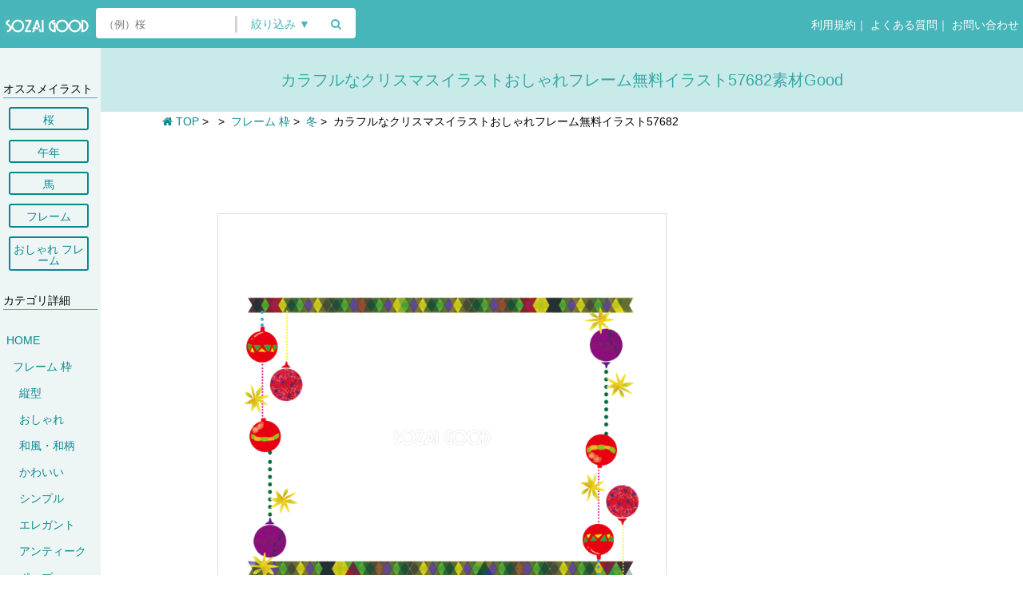

--- FILE ---
content_type: text/html; charset=UTF-8
request_url: https://sozai-good.com/illust/free-frame/winter-frame/57682
body_size: 8140
content:
<!DOCTYPE html><html lang="ja">
<head>
    <meta charset="utf-8">
    <title>カラフルなクリスマスイラストおしゃれフレーム無料イラスト57682 | 素材Good</title>
    <meta name="description" content="カラフルでかわいい星やボールのオーナメントがキラキラと飾り付けられているイメージのクリスマスの雰囲気のおしゃれなフレームです。「こちらの無料イラスト」NO.57682は、レッドとグリーンをモチーフで冬の季節12月に合った素材です。ai（イラストレーター）などのベクターデータでダウ">

    <!-- OGP for FB-->
    <meta property="og:type" content="article">
    <meta property="og:url" content="https://sozai-good.com/illust/free-frame/winter-frame/57682">
    <meta property="og:title" content="カラフルなクリスマスイラストおしゃれフレーム無料イラスト57682 | 素材Good">
    <meta property="og:description" content="カラフルでかわいい星やボールのオーナメントがキラキラと飾り付けられているイメージのクリスマスの雰囲気のおしゃれなフレームです。「こちらの無料イラスト」NO.57682は、レッドとグリーンをモチーフで冬の季節12月に合った素材です。ai（イラストレーター）などのベクターデータでダウ">
    <meta property="og:site_name" content="素材Good">
    <meta property="og:image" content="https://sozai-good.com/uploads/57682/57682_thumbnail.png">
    <meta property="fb:app_id" content="126352541361394">

    <!-- OGP for Twitter -->
    <meta name="twitter:card" content="summary_large_image">
    <meta name="twitter:site" content="@sozaigood">
    <meta name="twitter:creator" content="@sozaigood">
    <meta name="twitter:title" content="無料イラスト【素材Good】">
    <meta name="twitter:description" content="カラフルでかわいい星やボールのオーナメントがキラキラと飾り付けられているイメージのクリスマスの雰囲気のおしゃれなフレームです。「こちらの無料イラスト」NO.57682は、レッドとグリーンをモチーフで冬の季節12月に合った素材です。ai（イラストレーター）などのベクターデータでダウ">
    <meta property="twitter:image" content="https://sozai-good.com/uploads/57682/57682_thumbnail.png">


    <link rel="canonical" href="https://sozai-good.com/illust/free-frame/winter-frame/57682">

    <meta name="viewport" content="width=device-width, initial-scale=1.0">
    <meta http-equiv="X-UA-Compatible" content="IE=edge">

    

    <!-- スタイルシート -->
    <link rel="stylesheet" href="/css/style-20180914.css" type="text/css">
    <link rel="stylesheet" href="/css/style-pc-20180921.css" type="text/css" media="screen and (min-width: 960px)">
    <link rel="stylesheet" href="/css/style-tb-20180914.css" type="text/css" media="screen and (min-width: 640px) and (max-width: 959px)">
    <link rel="stylesheet" href="/css/style-sp-20180914.css" type="text/css" media="screen and (max-width: 639px)">

    <!-- Font Awesome -->
    <link rel="stylesheet" href="/css/font-awesome.min20181202.css">


    <!-- バリデーションCSS読み込み -->
    <link rel="stylesheet" href="/css/validationEngine.jquery20181202.css" type="text/css">
    <link rel="shortcut icon" href="/favicon.ico" type="image/vnd.microsoft.icon">

    <!-- JavaScript -->
    <!--[if lt IE 9]><script type="text/javascript" src="/js/html5shiv.min.js"></script><![endif]-->
    <!--[if lt IE 9]><script type="text/javascript" src="/js/respond.min.js"></script><![endif]-->

<script data-ad-client="ca-pub-4272368511861537" async src="https://pagead2.googlesyndication.com/pagead/js/adsbygoogle.js"></script>

<!-- Google tag (gtag.js) -->
<script async src="https://www.googletagmanager.com/gtag/js?id=G-966SLPDFF7"></script>
<script>window.dataLayer=window.dataLayer||[];function gtag(){dataLayer.push(arguments);}gtag('js',new Date());gtag('config','G-966SLPDFF7');</script>


</head>

    <body>

    <span class="sp"><script>(adsbygoogle=window.adsbygoogle||[]).push({google_ad_client:"ca-pub-4272368511861537",enable_page_level_ads:true});</script></span>
    <div id="container"> 
<!-- 共通ヘッダ -->
<div id="page_header">
    <a id="logo" href="/"><img src="/images/logo.png" alt="フリー素材 無料イラスト 素材Good" width="109" height="27"></a>

    <span id="pc_topbar">
        <span id="form_search_wrapper">
            <form id="form_search" action="/search" method="GET">
                <input type="search" id="search_words" name="search_words" placeholder="（例）桜" value="">
                <span id="search_vbar"></span>
                <span id="search_refine_button_wrapper"><button type="button" id="search_refine_button">絞り込み&nbsp;▼</button></span>
                <span id="search_submit_wrapper"><button id="search_submit"><i class="fa fa-search"></i></button></span>
                <div id="search_refine_list_wrapper">
                    <ul id="search_refine_list">
                        <li><input type="checkbox" id="search_refine0" class="search_refine" name="search_refine[]" value="0"><label for="search_refine0">すべて</label></li>

                        <li><input type="checkbox" id="search_refine2" class="search_refine" name="search_refine[]" value="2"><label for="search_refine2">背景</label></li>
                        <li><input type="checkbox" id="search_refine3" class="search_refine" name="search_refine[]" value="3"><label for="search_refine3">フレーム</label></li>
                        <li><input type="checkbox" id="search_refine4" class="search_refine" name="search_refine[]" value="4"><label for="search_refine4">名刺</label></li>

                        <li><input type="checkbox" id="search_refine7" class="search_refine" name="search_refine[]" value="7"><label for="search_refine7">メッセージカード</label></li>
                    </ul>
                </div><!-- #search_refine_wrapper -->
            </form>


        </span><!-- #form_search_wrapper -->
<style>
</style>
        <span class="pc">
            <!-- PCメニュー -->
            <div id="pc_menu_wrapper">
                <span class="logouted_menu">
                    <div id="pc_menu_login" class="pc_menu_item"><a href="/rule">&nbsp;利用規約</a>｜<a href="/qa">&nbsp;よくある質問</a>｜<a href="/contact">&nbsp;お問い合わせ</a></div>
                </span><!-- .logouted_menu -->
            </div><!-- #pc_menu_wrapper -->
        </span><!-- .pc -->
    </span><!-- #pc_topbar.pc -->

    <!-- TB、SPメニュー -->
    <div class="tb sp">
        <div id="hm_menu_search_opener"><i class="fa fa-search"></i></div>
        <div id="hm_menu_search_closer"><i class="fa fa-search"></i></div>
        <div id="hm_menu_opener"><i class="fa fa-bars"></i></div>

        <div id="hm_menu_background"></div>
        <div id="hm_menu_closer"><i class="fa fa-times"></i></div>
        <div id="hm_menu_wrapper" class="hm_menu_list">
            <div class="menu_items">
                <div class="hm_menu_item"><a href="/">HOME</a></div>
                <div class="hm_menu_item"><a href="/rule">利用規約</a></div>
                <div class="hm_menu_item"><a href="/qa">よくある質問</a></div>
                <div class="hm_menu_item"><a href="/contact">お問い合わせ</a></div>
 
            </div><!-- .hm_menuitems -->
        </div><!-- #hm_menu_wrapper.hm_menu_list -->
    </div><!-- .sp -->
</div><!-- #page_header -->

<script>function onLoadHeader($){$('#hm_menu_opener').on('click',function(){var ww=$(window).innerWidth();var wh=$(window).innerHeight();$('#hm_menu_opener').css({display:'none'});$('#hm_menu_background').css({width:ww,height:wh,display:'block'});$('#hm_menu_closer').css({display:'block'});$('#hm_menu_wrapper').css({display:'block'});});$('#hm_menu_closer').on('click',function(){var ww=$(window).innerWidth();var wh=$(window).innerHeight();$('#hm_menu_wrapper').css({display:'none'})
$('#hm_menu_background').css({display:'none'});$('#hm_menu_closer').css({display:'none'});$('#hm_menu_opener').css({display:'block'});});$('#hm_menu_search_opener').on('click',function(){var ww=$(window).innerWidth();var wh=$(window).innerHeight();$('#hm_menu_search_opener').css({display:'none'});$('#hm_menu_search_closer').css({display:'block'});$('#form_search_wrapper').css({display:'block'});});$('#hm_menu_search_closer').on('click',function(){var ww=$(window).innerWidth();var wh=$(window).innerHeight();$('#hm_menu_search_opener').css({display:'block'});$('#hm_menu_search_closer').css({display:'none'});$('#form_search_wrapper').css({display:'none'});});$('#search_refine_button').on('click',function(){$('#search_refine_list_wrapper').toggle();});$('#search_refine0').on('change',function(){if($('#search_refine0').prop('checked')==true){$('.search_refine').prop('checked',false);$('#search_refine0').prop('checked',true);}else{var checked=false;for(index=1;index<=7;index++){if($('#search_refine'+index).prop('checked')){checked=true;}}if(checked==false){$('#search_refine0').prop('checked',true);}}});$('.search_refine').on('click',function(){if($(this).prop('id')=='search_refine0')return;var checked=false;for(index=1;index<=7;index++){if($('#search_refine'+index).prop('checked')){checked=true;}}if(checked==false){$(this).prop('checked',true);}else{$('#search_refine0').prop('checked',false);}});$('#categoty_button').on('click',function(){location='/categories';});}</script>

<div id="page_wrapper">
    <div id="page_sidebar_background"></div>
    <div id="page_sidebar_wrapper">

<!-- <div id="page_sidebar_background"></div> -->
<div id="page_sidebar">

    <!-- 現在のカテゴリツリー表示 -->

    <div class="categories">
   </div>


   <br>
<h3 class="category_class">オススメイラスト</h3>

<a href="https://sozai-good.com/illust/nature/flower/sakura/" class="cp_btn">桜</a>
<a href="https://sozai-good.com/illust/animal/horse/umadoshi/" class="cp_btn">午年</a>
<a href="https://sozai-good.com/illust/animal/horse/" class="cp_btn">馬</a>
<a href="https://sozai-good.com/illust/free-frame/" class="cp_btn">フレーム</a>
<a href="https://sozai-good.com/illust/free-frame/free-fopperyframe/" class="cp_btn">おしゃれ フレーム</a>


<h3 class="category_class">カテゴリ詳細</h3>


    <div class="categories">
    
<h4 class="category_level0"><a href="/illust/">HOME</a></h4>
<h4 class="category_level1"><a href="/illust/free-frame/">フレーム 枠</a></h4>
<h4 class="category_level2 parent_level"><a href="/illust/free-frame/lengthwise-frame/">縦型</a></h4>
<h4 class="category_level2 parent_level"><a href="/illust/free-frame/free-fopperyframe/">おしゃれ</a></h4>
<h4 class="category_level2 parent_level"><a href="/illust/free-frame/free-japaneseframe/">和風・和柄</a></h4>
<h4 class="category_level2 parent_level"><a href="/illust/free-frame/free-cuteframe/">かわいい</a></h4>
<h4 class="category_level2 parent_level"><a href="/illust/free-frame/free-simpleframe/">シンプル</a></h4>
<h4 class="category_level2 parent_level"><a href="/illust/free-frame/free-elegantframe/">エレガント</a></h4>
<h4 class="category_level2 parent_level"><a href="/illust/free-frame/free-antiqueframe/">アンティーク</a></h4>
<h4 class="category_level2 parent_level"><a href="/illust/free-frame/free-popframe/">ポップ</a></h4>
<h4 class="category_level2 parent_level"><a href="/illust/free-frame/free-flowerframe/">花</a></h4>
<h4 class="category_level2 parent_level"><a href="/illust/free-frame/mimoza-f/">ミモザ</a></h4>
<h4 class="category_level2 parent_level"><a href="/illust/free-frame/free-sakuraframe/">桜</a></h4>
<h4 class="category_level2 parent_level"><a href="/illust/free-frame/tulip-f/">チューリップ</a></h4>
<h4 class="category_level2 parent_level"><a href="/illust/free-frame/sunflower-f/">ひまわり</a></h4>
<h4 class="category_level2 parent_level"><a href="/illust/free-frame/hydrangea-frame/">紫陽花</a></h4>
<h4 class="category_level2 parent_level"><a href="/illust/free-frame/cosmos-f/">コスモス(秋桜)</a></h4>
<h4 class="category_level2 parent_level"><a href="/illust/free-frame/haroin-frame/">ハロウィン</a></h4>
<h4 class="category_level2 parent_level"><a href="/illust/free-frame/xmas-frame/">クリスマス</a></h4>
<h4 class="category_level2 parent_level"><a href="/illust/free-frame/ribbon-frame/">リボン</a></h4>
<h4 class="category_level2 parent_level"><a href="/illust/free-frame/spring-frame/">春</a></h4>
<h4 class="category_level2 parent_level"><a href="/illust/free-frame/summer-frame/">夏</a></h4>
<h4 class="category_level2 parent_level"><a href="/illust/free-frame/autumn-frame/">秋</a></h4>
<h4 class="category_level2 current_slug parent_level"><a href="/illust/free-frame/winter-frame/">冬</a></h4>
<h4 class="category_level3 current_level"><a href="/illust/free-frame/winter-frame/kadomatsu-f/">門松フレーム</a></h4>
<h4 class="category_level3 current_level"><a href="/illust/free-frame/winter-frame/kagamimochi-f/">鏡餅フレーム</a></h4>
<h4 class="category_level3 last_slug current_level"><a href="/illust/free-frame/winter-frame/crystalofsnow-f/">雪の結晶フレーム</a></h4>
<h4 class="category_level2 parent_level"><a href="/illust/free-frame/dog-frame/">犬</a></h4>
<h4 class="category_level2 parent_level"><a href="/illust/free-frame/handwriting-f/">手書き</a></h4>
<h4 class="category_level2 parent_level"><a href="/illust/free-frame/boar-f/">亥年(イノシシ)</a></h4>
<h4 class="category_level2 parent_level"><a href="/illust/free-frame/circle-f/">丸 円</a></h4>
<h4 class="category_level2 parent_level"><a href="/illust/free-frame/blackwhite-f/">白黒モノクロ</a></h4>
<h4 class="category_level2 parent_level"><a href="/illust/free-frame/school-f/">保育・学校</a></h4>
<h4 class="category_level2 parent_level"><a href="/illust/free-frame/note-f/">音符 音楽</a></h4>
<h4 class="category_level2 parent_level"><a href="/illust/free-frame/newyear-f/">お正月</a></h4>
<h4 class="category_level2 parent_level"><a href="/illust/free-frame/red-f/">赤</a></h4>
<h4 class="category_level2 parent_level"><a href="/illust/free-frame/blue-f/">青</a></h4>
<h4 class="category_level2 parent_level"><a href="/illust/free-frame/house-f/">家</a></h4>
<h4 class="category_level2 parent_level"><a href="/illust/free-frame/wedding-f/">結婚式(ウエディング)</a></h4>
<h4 class="category_level2 parent_level"><a href="/illust/free-frame/rabbit-f/">うさぎ</a></h4>
<h4 class="category_level2 parent_level"><a href="/illust/free-frame/plumflower-f/">梅の花</a></h4>
<h4 class="category_level2 parent_level"><a href="/illust/free-frame/motion-f/">運動 スポーツ</a></h4>
<h4 class="category_level2 parent_level"><a href="/illust/free-frame/branch-f/">枝</a></h4>
<h4 class="category_level2 parent_level"><a href="/illust/free-frame/celebration-f/">お祝い</a></h4>
<h4 class="category_level2 parent_level"><a href="/illust/free-frame/candy-f/">お菓子</a></h4>
<h4 class="category_level2 parent_level"><a href="/illust/free-frame/orange-f/">オレンジ</a></h4>
<h4 class="category_level2 parent_level"><a href="/illust/free-frame/boy-f/">男の子</a></h4>
<h4 class="category_level2 parent_level"><a href="/illust/free-frame/corner-f/">角</a></h4>
<h4 class="category_level2 parent_level"><a href="/illust/free-frame/amount/">額縁</a></h4>
<h4 class="category_level2 parent_level"><a href="/illust/free-frame/2020mouse-f/">子年(ねずみ)</a></h4>
<h4 class="category_level2 parent_level"><a href="/illust/free-frame/botanical-f/">ボタニカル(植物)</a></h4>
<h4 class="category_level2 parent_level"><a href="/illust/free-frame/gold/">ゴールド(金)</a></h4>
<h4 class="category_level2 last_slug parent_level"><a href="/illust/free-frame/telop/">テロップ横長</a></h4>
    </div><!-- .categories -->


</div><!-- #page_sidebar --></br>
    </div><!-- #page_sidebar_wrapper -->



    <div id="page_content_wrapper_narrow">
        <header id="material_header"><h1 id="material_name">カラフルなクリスマスイラストおしゃれフレーム無料イラスト57682素材Good</h1></header>

        <div class="material_wrapper">
            <header id="content_header">
                        <!-- 繝代Φ縺上★ -->
        <div class="content_breadcrumbs_wrapper">
            <div class="content_breadcrumbs home"><a href="https://sozai-good.com/"><i class="fa fa-home"></i>&nbsp;TOP</a></div>
            &gt; &nbsp;<div class="content_breadcrumbs"><a href="/illust/"><h2></h2></a></div>
            &gt; &nbsp;<div class="content_breadcrumbs"><a href="/illust/free-frame/"><h2>フレーム 枠</h2></a></div>
            &gt; &nbsp;<div class="content_breadcrumbs"><a href="/illust/free-frame/winter-frame/"><h2>冬</h2></a></div>
            &gt; &nbsp;<div class="content_breadcrumbs current"><h2>カラフルなクリスマスイラストおしゃれフレーム無料イラスト57682</h2></div>
        </div><!-- .content_breadcrumbs_wrapper -->
            </header><!-- #content_header -->
        </div><!-- .material_wrapper -->

        <div id="content">

 
            <main id="content_main" class="material_content_main">
                <!-- 左カラム -->
                <div id="content_main_left">
                    <div id="content_main_left_content">
                        <!-- 広告2 -->
                        <div class="ad_block ad_block760 pc">

                            <div class="ad_padding">





<!-- DLページ（サムネイル上）new横長 -->
<ins class="adsbygoogle" style="display:inline-block;width:560px;height:90px" data-ad-client="ca-pub-4272368511861537" data-ad-slot="3730328308"></ins>
<script>(adsbygoogle=window.adsbygoogle||[]).push({});</script>


                            </div><!-- .ad_padding -->
                        </div><!-- .ad_block -->


                        <!-- 素材サンプル -->
                        <div id="material_sample_wrapper_large"><div id="material_sample_border"><div id="material_sample_cell_large"><img id="material_sample" class="landscape_large " src="/uploads/57682/57682_sample.png" oncontextmenu="return false;" onMouseDown="return false;" onSelectStart="return false;"></div></div></div>
       
                        <div id="material_sample_description">

                        <i class="fa fa-exclamation-circle fa-2x red"></i>&nbsp;<span style="color:#e74c3c; font-size:14px; ">上記の画像はサンプルです！</span><br><h2><span style="font-size:14px"> 無料イラスト素材を利用するには「無料ダウンロード」と表記されたボタンを押してダウンロードできます<br><br></span></h2>
   </div>

                        <!-- 広告3 -->
                        <div class="ad_block ad_block760 pc">

                            <div class="ad_padding">

<!-- DLページ（サムネイル下）new -->
<ins class="adsbygoogle" style="display:block" data-ad-client="ca-pub-4272368511861537" data-ad-slot="8533946894" data-ad-format="auto" data-full-width-responsive="true"></ins>
<script>(adsbygoogle=window.adsbygoogle||[]).push({});</script>
                            </div><!-- .ad_padding -->
                        </div><!-- .ad_block -->


                

                        <!-- 素材説明 -->
                    
                        <div class="ad_block ad_block760 tb sp">

                            <div class="ad_padding">

<!-- DLページ（サムネイル下）new -->
<ins class="adsbygoogle" style="display:block" data-ad-client="ca-pub-4272368511861537" data-ad-slot="8533946894" data-ad-format="auto" data-full-width-responsive="true"></ins>
<script>(adsbygoogle=window.adsbygoogle||[]).push({});</script>


                            </div><!-- .ad_padding -->
                        </div><!-- .ad_block -->

            

                        <!-- 素材ダウンロード -->
                        <div id="material_downloads">   
                       
                            <div class="material_downloads_tabs_frame" data-tabgroup-id="0">
                                <div class="material_download">
                                    <span class="material_download_name">JPG</span>
                                    <div class="material_download_button" data-href="/download?id=5708&amp;type=1&amp;subnumber=0&amp;extention=jpg"><i class="fa fa-download"></i>&nbsp;無料ダウンロード</div>
                                </div><!-- .material_download -->
                                <div class="material_download">
                                    <span class="material_download_name">PNG(透過多数あり)</span>
                                    <div class="material_download_button" data-href="/download?id=5708&amp;type=2&amp;subnumber=0&amp;extention=png"><i class="fa fa-download"></i>&nbsp;無料ダウンロード</div>
                                </div><!-- .material_download -->
                                <div class="material_download">
                                    <span class="material_download_name">AI(ベクター)</span>
                                    <div class="material_download_button" data-href="/download?id=5708&amp;type=4&amp;subnumber=0&amp;extention=ai"><i class="fa fa-download"></i>&nbsp;無料ダウンロード</div>
                                </div><!-- .material_download -->
                            </div><!-- .material_downloads_tabs_frame -->
<br>
              <div class="material_wrapper2">



     </div>        <br>        <br><br>
<a class="underline" href="https://sozai-good.com/article/126">
<i class="fa fa-exclamation-circle fa-1x red"></i>JPG・PNG・GIF・AI等の違いは？こちら</a><br><br><br><br>

<p>JPG(画像)部分からで無料ダウンロードしても、拡張子がPNGがダウンロードされる場合<a class="underline" href="https://sozai-good.com/article/7">詳細はこちら</a></span></p><br><br>
                         

    <div id="material_description">カラフルでかわいい星やボールのオーナメントがキラキラと飾り付けられているイメージのクリスマスの雰囲気のおしゃれなフレームです。「こちらの無料イラスト」NO.57682は、レッドとグリーンをモチーフで冬の季節12月に合った素材です。ai（イラストレーター）などのベクターデータでダウンロード可能で『商用利用OK』ポスター、チラシ、ゲーム、アニメ、パンフレット、ホームページ、ブログなど様々なジャンルに無料で利用できます。
</div><br><br>

                        </div><!-- #material_downloads -->




                        <!-- 広告4 -->
                        <div class="ad_wide">
            
                        </div><br>
                
                        <!-- 他のカテゴリリスト -->
                        <div class="material_wrapper">
                            <header class="content_header">本ページのフリーイラスト素材（無料素材）は以下のカテゴリにも含まれています。</header>
                            <header class="content_header">
                                <!-- 他のカテゴリ -->
                                <div class="content_breadcrumbs_wrapper">
                                    <div class="content_breadcrumbs home"><i class="fa fa-home"></i>&nbsp;TOP</div>
                                    &gt; &nbsp;<div class="content_breadcrumbs"><a href="/illust/"></a></div> 
                                    &gt; &nbsp;<div class="content_breadcrumbs"><a href="/illust/season/">季節</a></div> 
                                    &gt; &nbsp;<div class="content_breadcrumbs"><a href="/illust/season/winter/">冬</a></div> 
                                    &gt; &nbsp;<div class="content_breadcrumbs"><a href="/illust/season/winter/christmas/">クリスマス</a></div> 
                                </div><!-- .content_breadcrumbs_wrapper -->
                            </header><!-- .content_header -->
                            <header class="content_header">
                                <!-- 他のカテゴリ -->
                                <div class="content_breadcrumbs_wrapper">
                                    <div class="content_breadcrumbs home"><i class="fa fa-home"></i>&nbsp;TOP</div>
                                    &gt; &nbsp;<div class="content_breadcrumbs"><a href="/illust/"></a></div> 
                                    &gt; &nbsp;<div class="content_breadcrumbs"><a href="/illust/free-frame/">フレーム 枠</a></div> 
                                    &gt; &nbsp;<div class="content_breadcrumbs"><a href="/illust/free-frame/xmas-frame/">クリスマス</a></div> 
                                </div><!-- .content_breadcrumbs_wrapper -->
                            </header><!-- .content_header -->
                        </div><!-- .material_wrapper --><br> 





                    </div><!-- #content_main_left_content -->


   </div><!-- #content_main_left -->

                <!-- 右カラム -->
                <div id="content_main_right">

 
                                        
<div class="ad_block ad_block1000 pc">
                    
<!-- DLページ（右メニュー上）new -->
<ins class="adsbygoogle" style="display:block" data-ad-client="ca-pub-4272368511861537" data-ad-slot="5141496792" data-ad-format="auto" data-full-width-responsive="true"></ins>
<script>(adsbygoogle=window.adsbygoogle||[]).push({});</script>
  </div>
  
  
                   <div class="ad_block">
                    <a href="https://sozai-good.com/illust/free-frame/" class="glow"><img src="/images/info/fr34r524r3434.png" alt="フレーム イラスト無料フリー"></a>
                  
                    </div>
                    
                    
                                        <!-- 広告5 -->
                                        
                    <div class="ad_block pc">
                        <div class="ad_full">
                        
 <!-- DLページ（右メニュー下）new -->
<ins class="adsbygoogle" style="display:block" data-ad-client="ca-pub-4272368511861537" data-ad-slot="1508593296" data-ad-format="auto" data-full-width-responsive="true"></ins>
<script>(adsbygoogle=window.adsbygoogle||[]).push({});</script>
                        
                        </div><!-- .ad_full -->
                    </div><!-- .ad_block -->

                    <div id="material_informations">

                      <!--  <div id="material_download_count"><div class="col1"><i class="fa fa-download sitegreen"></i>&nbsp;</div><div class="col2">151</div></div> -->
                            
                                                <div id="material_image_types"><div class="col1">データ形式：</div><div class="col2">JPG, PNG, AI</div></div>
                       
                        
                    </div><!-- #material_informations -->

                    <!-- 広告6 -->
                    <div class="ad_block pc">

                        <div class="ad_full">


<!-- DLページ（右メニュー下の下）new -->
<ins class="adsbygoogle" style="display:block" data-ad-client="ca-pub-4272368511861537" data-ad-slot="1317021605" data-ad-format="auto" data-full-width-responsive="true"></ins>
<script>(adsbygoogle=window.adsbygoogle||[]).push({});</script>

                        </div><!-- .ad_full -->
                    </div><!-- .ad_block -->

                    <!-- 広告7 -->
                    <!-- <div class="ad_narrow">広告7</div> -->
                </div><!-- #content_main_right -->
            </main><!-- #content_main -->
        </div><!-- #content -->
    </div><!-- #page_content_wrapper -->
</div><!-- #page_wrapper -->

<div class="pc">
    <div id="footer_thumbnail_ads">
<ins class="adsbygoogle" style="display:block" data-ad-format="autorelaxed" data-ad-client="ca-pub-4272368511861537" data-ad-slot="4023204924"></ins>
<script>(adsbygoogle=window.adsbygoogle||[]).push({});</script>
    </div>
</div><!-- .pc -->

<!-- ビューア -->
<div id="viewer_background">
    <img id="viewer_img">
    <div class="viewer_description pc"><div class="viewer_description_normal">画像を右クリック→『画像を保存』等の表記からダウンロード　または画像を『ドラッグ』してダウンロードしてください<br><br><br><br><br><br><br><br><br><br></div></div>
    
    <div class="viewer_description sp tb"><div class="viewer_description_normal">画像の上で長押ししてダウンロードしてください<br><br><br><br><br><br><br><br><br><br></div></div>
    
    <div id="viewer_waiticon"><i class="fa fa-refresh fa-spin fa-fw"></i></div>
    <div id="viewer_closer"><i class="fa fa-fw fa-times"></i></div>
</div><!-- #viewer_background -->

<script>function onLoad($){$tabs=$('.material_downloads_tabs_tab');$tabframes=$('.material_downloads_tabs_frame');function tabClick(id){$tabs.each(function(index,element){$element=$(element);if($element.data('tabgroup-id')==id){$element.addClass('current');}else{$element.removeClass('current');}});$tabframes.each(function(index,element){$element=$(element);if($element.data('tabgroup-id')==id){$element.addClass('current');}else{$element.removeClass('current');}});}$tabs.on('click',function(){tabClick($(this).data('tabgroup-id'));});tabClick(0);var $page_sidebar=$('#page_sidebar');var $page_sidebar_background=$('#page_sidebar_background');var $page_sidebar_pulltab=$('#page_sidebar_pulltab');var $page_sidebar_wrapper=$('#page_sidebar_wrapper');$page_sidebar_pulltab.on('click',function(){if($page_sidebar_pulltab.offset().left==0){$page_sidebar.css('height',$('html').height()-100);$page_sidebar_background.show().animate({opacity:0.5},{queue:false});$page_sidebar_pulltab.animate({left:126},{queue:false});$page_sidebar_wrapper.animate({left:0},{queue:false});$('html, body').animate({scrollTop:0},{queue:false});}else{$page_sidebar_pulltab.animate({left:0},{queue:false});$page_sidebar_wrapper.animate({left:-126},{queue:false});$page_sidebar_background.animate({opacity:0.0},{queue:false,complete:function(){$page_sidebar_background.hide();}});}});$('.material_download_button').on('click',function(){href=$(this).data('href');viewImage(href);href='';});$('#viewer_background').on('click',function(){$('#viewer_background').hide();});$(window).on('resize',resizeViewer);$('#viewer_img').on('load',function(){resizeViewer();$('#viewer_img').show('fade',300);$('.viewer_description').show('fade',300);$('.viewer_description_inverted').show('fade',300);$('#viewer_waiticon').hide();});}function viewImage(href){if(href.endsWith('png')||href.endsWith('jpg')||href.endsWith('jpeg')||href.endsWith('bmp')||href.endsWith('gif')||href.endsWith('svg')){var ext='';if(href.endsWith('png'))ext='png';if(href.endsWith('jpg'))ext='jpg';if(href.endsWith('jpeg'))ext='jpeg';if(href.endsWith('bmp'))ext='bmp';if(href.endsWith('gif'))ext='gif';if(href.endsWith('svg'))ext='svg';$('#viewer_closer').css({left:'auto',right:'10px',top:'10px'});$('#viewer_waiticon').show();$('#viewer_img').hide();$('.viewer_description').hide();$('.viewer_description_inverted').hide();$('#viewer_img').attr('src',href);$('.viewer_a').attr('href','/uploads/57682/57682.'+ext);$('#viewer_background').show();}else{location=href;}}function resizeViewer(){$viewer_img=$('#viewer_img');$viewer_img.css({left:'-99999px',top:'-99999px',width:'auto',height:'auto'});var iw=$viewer_img.width();var ih=$viewer_img.height();var ww=$(window).width()-100;var wh=$(window).height()-100;var ratio=0.9;if(ww<iw||wh<ih){if(wh/ih<ww/iw){ratio=wh/ih*ratio;}else{ratio=ww/iw*ratio;}}$viewer_img.css({left:((ww-iw*ratio)/2+50)+'px',top:((wh-ih*ratio)/2+0)+'px',width:(iw*ratio)+'px',height:(ih*ratio)+'px'});var fontsize=10;if($(window).innerWidth>639)fontsize=16;if($(window).innerWidth>959)fontsize=18;$('.viewer_description').css({});$('#viewer_closer').css({right:'auto',left:((ww+iw*ratio)/2+50+10)+'px',top:((wh-ih*ratio)/2+0)+'px'});}</script>




  <!-- フッターメニュー -->
<div id="page_footer_menu_wrapper">
    <div id="page_footer_menu">
        <div class="page_footer_menu_item"><a href="/">HOME</a></div><span class="pc">&nbsp;|&nbsp;</span>
        <div class="page_footer_menu_item"><a href="/rule">利用規約</a></div><span class="pc">&nbsp;|&nbsp;</span>
        <div class="page_footer_menu_item"><a href="/qa">よくある質問</a></div><span class="pc">&nbsp;|&nbsp;</span>

        <div class="page_footer_menu_item"><a href="/articles">お知らせ</a></div><span class="pc">&nbsp;|&nbsp;</span>

        <div class="page_footer_menu_item"><a href="/contact">お問い合わせ</a></div><span class="pc">&nbsp;|&nbsp;</span>
        <div class="page_footer_menu_item"><a href="/privacy">プライバシーポリシー</a></div><span class="pc">&nbsp;|&nbsp;</span>
<div class="page_footer_menu_item"><a href="/management">　運営者概要</a></div><span class="pc">&nbsp;</span>



    </div><!-- #page_footer_menu -->
</div><!-- #page_footer_menu_wrapper.pc -->


<div id="page_footer_copyright">
copyright &copy;素材Good All rights reserved.
</div>

<!-- トップへ戻るボタン -->
<div id="page_footer_scrolltop">
    <i class="fa fa-angle-up"></i>
</div>

<!-- ポップアップエラー画面 -->
<div id="page_footer_popup2_background">
    <div id="page_footer_popup2_wrapper">
        <!-- ポップアップクローザ -->
        <div id="page_footer_popup2_closer">
            <i class="fa fa-fw fa-times"></i>
        </div>

        <!-- <div class="page_footer_popup_header">素材Goodへようこそ！</div>-->
        <div class="page_footer_popup2_description">このブラウザは未対応です。<br><br><a href="https://sozai-good.com/article/84" target="_blank">推奨環境＞</a> をご覧ください。</div>
    </div><!-- #page_footer_popup_2wrapper -->
</div><!-- #page_footer_popup2_background -->

<script>function onLoadFooter($){var $page_footer_popup_background=$('#page_footer_popup_background');var $page_footer_popup_wrapper=$('#page_footer_popup_wrapper');var $page_footer_popup2_background=$('#page_footer_popup2_background');var $page_footer_popup2_wrapper=$('#page_footer_popup2_wrapper');$('#page_footer_popup_closer').on('click',function(){$page_footer_popup_background.hide();});$('#page_footer_popup2_closer').on('click',function(){$page_footer_popup2_background.hide();});$(window).on('load resize',function(){if($page_footer_popup_background.css('display')=='block'){$page_footer_popup_wrapper.css({left:(($page_footer_popup_background.width()-$page_footer_popup_wrapper.width()-20)/2)+'px',top:(($page_footer_popup_background.height()-$page_footer_popup_wrapper.height()-20)/2)+'px'});$page_footer_popup2_wrapper.css({left:(($page_footer_popup2_background.width()-$page_footer_popup2_wrapper.width()-20)/2)+'px',top:(($page_footer_popup2_background.height()-$page_footer_popup2_wrapper.height()-20)/2)+'px'});}});$(window).on('load resize',function(){$('.ad_block').each(function(index,element){var adwidth=$(element).find('ins ins').width();if(adwidth>0)$(element).find('.ad_sponsor').width('calc(100% - 20px)').animate({opacity:'1.0'});});});$(window).on('scroll',function(){if($(window).scrollTop()>100){$('#page_footer_scrolltop').show().animate({opacity:0.5},{queue:false});}else{$('#page_footer_scrolltop').animate({opacity:0.0},{queue:false,complete:function(){$('#page_footer_scrolltop').hide();}});}});$('#page_footer_scrolltop').on('click',function(){$('html,body').animate({scrollTop:0},500,'swing');});}</script>
    </div><!-- #container -->


    <!-- JavaScript非同期読み込み -->
    <script type="text/javascript" src="/js/all-20171031.min.js" async></script>

    <!-- GoogleAdSense -->
    <script async src="//pagead2.googlesyndication.com/pagead/js/adsbygoogle.js"></script>
    
</body>
</html>


--- FILE ---
content_type: text/html; charset=utf-8
request_url: https://www.google.com/recaptcha/api2/aframe
body_size: 264
content:
<!DOCTYPE HTML><html><head><meta http-equiv="content-type" content="text/html; charset=UTF-8"></head><body><script nonce="c5iEid63yuxvrJh06LlvqQ">/** Anti-fraud and anti-abuse applications only. See google.com/recaptcha */ try{var clients={'sodar':'https://pagead2.googlesyndication.com/pagead/sodar?'};window.addEventListener("message",function(a){try{if(a.source===window.parent){var b=JSON.parse(a.data);var c=clients[b['id']];if(c){var d=document.createElement('img');d.src=c+b['params']+'&rc='+(localStorage.getItem("rc::a")?sessionStorage.getItem("rc::b"):"");window.document.body.appendChild(d);sessionStorage.setItem("rc::e",parseInt(sessionStorage.getItem("rc::e")||0)+1);localStorage.setItem("rc::h",'1769150586789');}}}catch(b){}});window.parent.postMessage("_grecaptcha_ready", "*");}catch(b){}</script></body></html>

--- FILE ---
content_type: text/css
request_url: https://sozai-good.com/css/style-sp-20180914.css
body_size: 7131
content:
.black{color:#000000}.red{color:#ff0000}.green{color:#00ff00}.yellow{color:#ffff00}.blue{color:#0000ff}.purple,.magenda{color:#ff00ff}.cyan{color:#00ffff}.white{color:#ffffff}.gray{color:#808080}.lightgray{color:#c0c0c0}.pink{color:#ff0050}.sitegreen{color:#46b6ba}@font-face{font-family:'WinYuMinchoM';font-weight:normal;src:local("YuMincho-Medium"),local("Yu Mincho Medium"),local("YuMincho-Regular"),local("Hiragino Mincho ProN")}@font-face{font-family:'YuMinchoM';font-weight:bold;src:local("YuMincho-Bold"),local("Yu Mincho")}@font-face{font-family:'WinYuGothicM';font-weight:normal;src:local("YuGothic-Medium"),local("Yu Gothic Medium"),local("YuGothic-Regular"),local("Hiragino Gothic ProN")}@font-face{font-family:'YuGothicM';font-weight:bold;src:local("YuGothic-Bold"),local("Yu Gothic")}.gothic{font-family:'WinYuGothicM', 'YuGothicM'}.mincho{font-family:'WinYuMinchoM', 'YuMinchoM'}.sp{display:block !important}span.sp{display:inline !important}.ad_block{margin:10px auto 10px;text-align:center}.ad_inline{display:inline-block}.ad_wrapper{margin:10px auto 10px}.ad_sponsor{display:inline-block;font-size:12px;color:#727272;opacity:0;text-align:left;padding:0 10px}.ad_inline .ad_sponsor{display:block}form .formError .formErrorContent{width:auto}#page_header{position:fixed;top:0;left:0;width:100%;height:40px;background-color:#46b6ba;z-index:10000}#page_header #logo{position:absolute;top:9px;left:17px}#page_header #logo img{width:auto;height:22px}#page_header #form_search_wrapper{display:none;position:fixed;left:0;top:40px;width:100%;background-color:#ebedee;text-align:center}#page_header #form_search{position:absolute;top:10px;background-color:white;border-radius:4px;font-size:14px}#page_header #form_search{padding:4px 0px 8px;left:10px;width:calc(100% - 20px)}#page_header #form_category{display:none}#page_header #search_words{margin:0;padding:0;border:none;background-color:transparent;width:calc(100% - 130px);font-family:WinYuGothicM,YuGothic,serif}#page_header #search_vbar{position:relative;display:inline-block;top:6px;width:3px;height:21px;background-color:lightgray;border-radius:2px}#page_header #search_refine_button,#page_header #search_submit,#page_header #categoty_button{position:relative;margin:0;padding:0;top:-1px;border:none;font-size:14px;font-family:WinYuGothicM, YuGothic, serif;color:#46b6ba;background-color:transparent}#page_header #search_refine_button{width:80px}#page_header #search_submit{width:30px}#page_header #category_button{width:100px}#page_header #search_refine_list_wrapper{position:absolute;display:none;right:0px;top:40px;padding:8px;border:1px solid lightgray;border-radius:2px;background-color:white;text-align:left;width:200px;z-index:10}#page_header #search_refine_list li{line-height:2}#page_header_simple{position:absolute;height:40px;background-color:#46b6ba}#page_header_simple #hm_menu_opener,#page_header_simple #hm_menu_closer{top:5px;font-size:30px}#hm_menu_opener,#hm_menu_closer,#hm_menu_search_opener,#hm_menu_search_closer{position:fixed;top:10px;font-size:20px;color:#fff;font-weight:bold;cursor:pointer;z-index:1001}#hm_menu_opener,#hm_menu_closer{position:fixed;right:10px}#hm_menu_closer,#hm_menu_search_closer{display:none;color:rgba(0,0,0,0.25)}#hm_menu_search_opener,#hm_menu_search_closer{right:40px}#hm_menu_background{display:none;position:fixed;z-index:1000;top:0;left:0;background-color:#e8eeed}#hm_menu_wrapper{display:none;position:fixed;z-index:1001;top:40px;left:0px;width:100%;color:#46b6ba;background-color:#e8eeed;border-bottom:1px solid #dee2e4;overflow:hidden;white-space:nowrap}.hm_menu_item{border-top:1px solid #dee2e4;text-align:center}.hm_menu_item a{padding:15px 20px;display:block}#page_content_header{padding:70px 30px 30px;font-size:20px;background-color:#c8ebe9;text-align:center}#page_content_breadcrumbs{padding:30px}#page_wrapper{padding-top:40px}#page_sidebar_background{position:fixed;left:0;top:0;width:100%;height:100%;background-color:rgba(0,0,0,0.5)}#page_sidebar_wrapper{position:absolute;left:-126px;width:126px;min-width:126px;max-width:126px;-webkit-flex-basis:126px;flex-basis:126px;background-color:#edf5f5;z-index:1000}#page_sidebar_background{position:fixed;display:none;top:0;left:0;width:100%;height:100%;background-color:#000000;opacity:0;z-index:10}#page_sidebar{padding-bottom:30px}#page_sidebar_pulltab{position:fixed;padding:4px;left:0;top:45px;border-radius:0 4px 4px 0;font-size:14px;color:white;background-color:#46b6ba;cursor:pointer;z-index:1000}#page_sidebar_pulltab .page_sidebar_pulltab_label{margin-top:4px;font-size:14px;line-height:1.0;text-align:center}#content_header,#content_footer{margin:10px}#content_footer2{text-align:center;margin-bottom:50px}.content_header{display:block;margin:30px 10px;font-size:14px}#content_header_left div{display:inline-block}.content_breadcrumbs_wrapper,.content_sortorder_wrapper,.content_filter_wrapper,.content_pager_wrapper{display:inline-block;font-size:14px}.content_pager_wrapper{right:0}.materials_thumbnails{margin-top:20px;margin-bottom:20px;width:100%}.materials_thumbnail{display:inline-block;margin-left:10px;margin-right:10px;text-align:center}.materials_thumbnail_img_wrapper{position:relative;display:table-cell;transition-duration:0.4s;border:1px solid #eeeeee;box-sizing:border-box;vertical-align:middle}.materials_thumbnail_img_wrapper .materials_thumbnail_favorite{display:none;position:absolute;bottom:0}.materials_thumbnail_img_wrapper:hover{transition-duration:0.4s;border:1px solid #46b6ba}.materials_thumbnail_img_wrapper:hover .materials_thumbnail_favorite{display:block;position:absolute;width:100%;bottom:0;font-size:14px;color:white;background-color:#46b6ba;opacity:0.95;line-height:3;text-align:center;cursor:pointer}.materials_thumbnail_img_wrapper:hover .materials_thumbnail_favorite:hover{background-color:#2c9ba0}.materials_thumbnail_img_wrapper:hover .materials_thumbnail_favorite.favorited{color:#46b6ba;background-color:white}.materials_thumbnail_img{margin:9px}.materials_thumbnail_img.border{border:1px solid #c3c3c3}.materials_thumbnail_name{display:block;margin-top:4px;margin-bottom:16px;font-size:14px;color:black;text-overflow:ellipsis;text-align:left;overflow:hidden;white-space:nowrap}.doLogin,.doLogout{cursor:pointer}#page_footer_popup_background,#page_footer_popup2_background{display:none;position:fixed;left:0;top:0;box-sizing:border-box;width:100%;height:100%;background-color:rgba(0,0,0,0.5);z-index:10000}#page_footer_popup_wrapper,#page_footer_popup2_wrapper{position:absolute;padding:10px;width:300px;font-family:WinYuGothicM, YuGothic, sans-serif;background-color:#e8eeed;z-index:10001}#page_footer_popup_wrapper:last-child,#page_footer_popup2_wrapper:last-child{margin-bottom:0}#page_footer_popup_closer,#page_footer_popup2_closer{display:inline-block;position:absolute;top:10px;right:10px;border:1px solid lightgray;border-radius:4px;color:lightgray;background-color:white;cursor:pointer}.page_footer_popup_header{margin-bottom:10px;font-size:23.05px;text-align:center}.page_footer_popup_description{margin-bottom:20px;font-size:14px;text-align:center}.page_footer_popup2_description{padding-top:30px;padding-bottom:30px;font-size:14px;text-align:center;background-color:white}.page_footer_form_wrapper{border:1px solid #c5c5c5;border-radius:8px}.page_footer_form_wrapper.mb{margin-bottom:10px}.page_footer_form_header{border-radius:8px 8px 0 0;padding:15px 0;font-size:14px;color:white;background-color:#585858;text-align:center}.page_footer_form_contents{border-radius:0 0 8px 8px;padding:15px 35px;font-size:14px;color:black;background-color:white}.page_footer_login_form_label_wrapper{margin-bottom:5px}.page_footer_login_form_content_wrapper{margin-bottom:15px}.page_footer_login_form_content{width:100%}#page_footer_login_form_error{display:none;margin-bottom:15px;font-size:14px;color:red;text-align:center}.page_footer_login_form_rememberme_wrapper{margin-bottom:1px;font-size:14px;text-align:center}.page_footer_form_button_wrapper{text-align:center}#page_footer_login_form_submit{width:120px;height:40px;border-radius:4px;border:none;padding:0;margin:0;font-family:WinYuGothicM, YuGothic, sans-serif;font-size:14px;color:white;background-color:#585858;cursor:pointer}#page_footer_register_form_submit{width:230px;height:40px;border-radius:4px;border:none;padding:0;margin:0;font-family:WinYuGothicM, YuGothic, sans-serif;font-size:14px;color:white;background-color:#46b6ba;cursor:pointer}#top_specials_wrapper{background-color:#46b6ba;padding-bottom:25px}#top_specials_wrapper #top_specials{margin:0 10px;padding-top:25px}#top_specials_wrapper #top_specials .top_special{position:relative;margin-bottom:25px;overflow:hidden}#top_specials_wrapper #top_specials .top_special:last-child{margin-bottom:0}#top_specials_wrapper #top_specials .top_special .top_special_header{display:block;padding:14px 0;font-size:20.91px;color:white;text-align:center}#top_specials_wrapper #top_specials .top_special .top_special_body{position:relative;text-align:center}#top_specials_wrapper #top_specials .top_special .top_special_body img{position:relative;width:100%;height:auto;background-size:contain;background-position:center center;background-repeat:no-repeat}#top_specials_wrapper #top_specials .top_special:after{position:absolute;display:block;padding:10px 100px;bottom:30px;right:-80px}#top_specials_wrapper #top_specials .top_special:nth-child(1) .top_special_header,#top_specials_wrapper #top_specials .top_special:nth-child(1):after{background-color:#c4ac62}#top_specials_wrapper #top_specials .top_special:nth-child(2) .top_special_header,#top_specials_wrapper #top_specials .top_special:nth-child(2):after{background-color:#b2c0c3}#top_specials_wrapper #top_specials .top_special:nth-child(3) .top_special_header,#top_specials_wrapper #top_specials .top_special:nth-child(3):after{background-color:#bea081}#top_specials_wrapper #top_specials a{position:absolute;display:block;left:0;top:0;width:100%;height:100%;box-sizing:border-box;transition-duration:0.4s;border:1px solid transparent;z-index:10}#top_specials_wrapper #top_specials a:hover{transition-duration:0.4s;border:1px solid #08898e}.top_pickup_categories_wrapper_table_st.bb{border-bottom:1px solid #808085}.top_pickup_categories_wrapper_table_st{display:table;width:100%;border-top:1px solid #808085}.top_pickup_categories_wrapper_table_st .top_pickup_categories_wrapper_cell_st{display:table-cell}.top_pickup_categories_wrapper_table_st .top_pickup_categories{display:table;margin:0 auto;min-width:100%;max-width:100%}.top_pickup_categories_wrapper_table_st .top_pickup_categories .top_pickup_category{display:table-cell;width:50%;padding:15px 15px;overflow:hidden;background-color:white;text-align:center}.top_pickup_categories_wrapper_table_st .top_pickup_categories .top_pickup_category:not(:last-child){border-right:1px solid #808085}.top_pickup_categories_wrapper_table_st .top_pickup_categories .top_pickup_category .top_pickup_category_body{height:149px;vertical-align:middle;margin-bottom:15px;background-size:contain;background-position:center center;background-repeat:no-repeat}.top_pickup_categories_wrapper_table_st .top_pickup_categories .top_pickup_category .top_pickup_category_footer{font-size:17px}#top_popular_categories_wrapper{background-color:#e8eeed;padding-top:30px}#top_popular_categories_wrapper #top_popular_categories_table{display:table;width:100%}#top_popular_categories_wrapper #top_popular_categories_table .top_popular_categories_row{display:table-row}#top_popular_categories_wrapper #top_popular_categories_table .top_popular_categories_row .top_popular_categories_cell{display:table-cell;padding:10px;width:50%;height:50px;text-align:center;vertical-align:middle}#top_popular_categories_wrapper #top_popular_categories_table .top_popular_categories_row .top_popular_categories_cell .top_popular_category{position:relative;font-size:14px;line-height:50px;background-color:white}#top_popular_categories_wrapper #top_popular_categories_table .top_popular_categories_row .top_popular_categories_cell .top_popular_category a{display:block}#top_popular_categories_wrapper #top_popular_categories_table .top_popular_categories_row .top_popular_categories_cell .top_popular_category:after{position:absolute;top:0px;right:9px;font-family:FontAwesome;content:'\f105';color:#abc3ca}#top_popular_categories_wrapper .japanese{margin-bottom:30px;font-size:16px;color:#808085;text-align:center}#top_popular_categories_wrapper #top_popular_categories_more{margin:30px 0 30px;text-align:center}#top_popular_categories_wrapper #top_popular_categories_more div{display:inline-block;font-size:14px;color:white;background-color:#b2c0c3}#top_popular_categories_wrapper #top_popular_categories_more div a{display:block;color:white;padding:15px 30px}#top_popular_categories_wrapper #top_popular_categories_more div a:hover{color:#ff6876}#top_popular_header,#top_newest_header{padding:30px;color:#808085;text-align:center}#top_popular_header_head,#top_newest_header_head{font-size:16.82px}.top_materials_more{margin:0 auto;text-align:center}.top_materials_more div{display:inline-block;margin-bottom:30px;font-size:17px;color:white;background-color:#b2c0c3}.top_materials_more div a{display:block;color:white;padding:15px 30px}.top_materials_more div a:hover{color:#ff6876}.mypage_wrapper{margin:30px auto 30px;max-width:1000px}.mypage_multiline{line-height:1.8}.mypage_multiline p{margin-bottom:1.0em}.mypage_multiline_narrow{line-height:1.4}.mypage_multiline_narrow p{margin-bottom:0.2em}.mypage_tiny{font-size:14px}.mypage_veryverysmall{font-size:14px}.mypage_verysmall{font-size:18px}.mypage_small{font-size:22px}.mypage_smallmedium{font-size:28px}.mypage_medium{font-size:32px}.mypage_large{font-size:56px}.mypage_red{color:#ff6876}.mypage_red_reverse{color:white;background-color:#ff0000}.mypage_error{margin-bottom:15px;line-height:1.8}.mypage_message{margin-bottom:30px;line-height:1.8;text-align:left}.mypage_messagebox{padding:20px 30px;border:1px solid #46b6ba}.mypage_messagebox_header{margin-right:20px;color:white;background-color:#46b6ba}.form_label_narrow{text-align:left}.mypage_link_wrapper{position:relative;margin:20px 10px;padding:20px;border:1px solid #46b6ba;font-size:14px;color:black;background-color:#ecf1ee}.mypage_link{position:absolute;display:inline-block;border-radius:4px;top:13px;right:20px;color:white;background-color:#14b9d0}.mypage_link a{display:block;padding:7px 45px;color:white}.mypage_link a:hover{color:inherit}#mypage_header{padding:30px;font-size:18px;background-color:#ecf1ee;text-align:center}.form_wrapper{display:inline-block;margin:0 auto 30px;border:1px solid #46b6ba;width:300px}.form_header{padding:15px;font-size:14px;color:white;background-color:#46b6ba;text-align:left}.form_content{padding:30px 15px}#form_login_email,#form_login_password{margin-bottom:30px;padding:10px;width:240px;font-size:14px}#form_login_message{margin-bottom:30px;color:red;line-height:1.8}#form_login_agreement,#form_login_agreement_label{font-size:14px}#form_login_submit_wrapper,#form_login_remember_wrapper{margin-top:30px;margin-bottom:30px;text-align:center}#form_login_submit{display:inline-block;border-radius:8px;width:240px;height:60px;border:none;font-size:20px;color:white;background-color:#14b9d0;cursor:pointer}#form_register_message1{margin-bottom:30px;font-size:20px;line-height:1.8;text-align:left}#form_register_message2{margin-bottom:38px;line-height:1.8;text-align:left}#form_register_link_wrapper{margin-bottom:30px;text-align:center}#form_register_link{display:inline-block;border-radius:8px;width:240px;height:60px;border:none;font-size:20px;color:white;background-color:#ff6876;cursor:pointer}#form_register_wrapper{margin:0 10px;padding:30px 10px 30px 10px;background-color:#e5f6f5;border:1px solid #bde5e7}#form_register_content,#form_register_description{display:block;font-family:WinYuGothicM, YuGothic, sans-serif}#form_register{display:inline-block;width:100%;text-align:center}.form_register_label{display:block;margin-bottom:10px;font-size:14px;text-align:left}#form_register_email,#form_register_password{display:block;margin-bottom:15px;width:calc(100% - 6px);font-size:20px;text-align:left}#form_mypage_agreement_wrapper{margin-bottom:15px;font-size:14px}#form_register_description{padding:60px 37px 60px 37px;border-radius:10px;background-color:#e8eeed}.form_register_description_header{font-size:16.11px;margin-bottom:35px}.form_register_description_content{font-size:14px;line-height:25px}#mypage_forms{text-align:center}#form_mypage_email,#form_mypage_password,#form_old_email,#form_new_email,#form_old_password,#form_new_password,#form_new_password2{margin-bottom:15px;padding:15px;width:calc(100% - 40px);font-size:14px}#form_mypage_agreement_wrapper{margin-bottom:20px}#form_mypage_agreement_label a{color:blue}#form_mypage_submit_wrapper{margin-bottom:20px}#form_mypage_submit{display:inline-block;border-radius:8px;width:240px;height:40px;border:none;font-size:14px;color:white;background-color:#14b9d0;cursor:pointer}#mypage_ssl{font-size:14px;margin-bottom:30px}.mypage_histories_date,.mypage_favorites_date{margin:0 0 30px 10px;font-size:14px}.mypage_histories_wrapper,.mypage_favorites_wrapper{margin:30px auto 30px;width:calc(100% - 20px)}#footer_articles_wrapper{background-color:#e8eeed;padding-top:30px}

#footer_articles_wrapper #footer_articles_header{
font-family: 'Great Vibes', cursive;
font-family: 'Poiret One', cursive;
font-family: 'Bad Script', cursive;
font-family: 'Alex Brush', cursive;
font-size:28px;color:#808085;
text-align:center;
}


#footer_articles_wrapper #footer_articles{margin:0 auto;width:100%;display:-webkit-flex;display:flex;-webkit-flex-wrap:wrap;flex-wrap:wrap;-webkit-justify-content:space-between;justify-content:space-between}#footer_articles_wrapper #footer_articles .footer_article{width:calc(50% - 20px);padding:30px 10px}#footer_articles_wrapper #footer_articles .footer_article a{position:relative}#footer_articles_wrapper #footer_articles .footer_article .footer_article_eyecatch{width:100%}#footer_articles_wrapper #footer_articles .footer_article .footer_article_category{margin:10px 0;border-radius:15px;font-size:14px;line-height:20px;text-align:center;background-color:white}

#footer_articles_wrapper #footer_articles .footer_article .footer_article_date{
font-family: 'Great Vibes', cursive;
font-family: 'Poiret One', cursive;
font-family: 'Bad Script', cursive;
font-family: 'Alex Brush', cursive;
margin-bottom:10px;
font-size:14px;
}

#footer_articles_wrapper #footer_articles .footer_article .footer_article_title{font-size:14px;line-height:1.5}#footer_articles_wrapper #footer_articles .footer_article:last-child{display:none}#footer_articles_wrapper #footer_articles_more{margin:0 auto;text-align:center}#footer_articles_wrapper #footer_articles_more div{display:inline-block;margin-bottom:30px;font-size:17px;color:white;background-color:#b2c0c3}#footer_articles_wrapper #footer_articles_more div a{display:block;color:white;padding:15px 30px}#footer_articles_wrapper #footer_articles_more div a:hover{color:#ff6876}#page_footer_st_sns{margin:30px 0;text-align:center}#page_footer_menu_wrapper{font-size:14px;color:white;background-color:#46b6ba}#page_footer_menu_wrapper #page_footer_menu{margin:0 auto;width:100%}#page_footer_menu_wrapper #page_footer_menu a{color:white}#page_footer_menu_wrapper #page_footer_menu a:hover{color:#ff6876}#page_footer_menu_wrapper #page_footer_menu .page_footer_menu_item{display:block;border-bottom:1px solid #7ecccf;line-height:40px;text-align:center;padding:0 20px}#page_footer_copyright{font-size:14px;color:#696868;background-color:#e3dfdb;text-align:center;line-height:3}#page_footer_scrolltop{display:none;position:fixed;padding:5px 10px;border-radius:4px;bottom:10px;right:10px;font-size:30px;color:white;background-color:#37a6a8;opacity:0;cursor:pointer}.usage_wrapper,.faq_wrapper,.privacypolicies_wrapper,.company_wrapper,.inquiry_wrapper{margin:30px 10px 60px}.usage_title,.faq_title,.privacypolicies_title,.company_title,.inquiry_title{margin-bottom:20px;font-size:14px}.usage_list,.faq_list,.privacypolicies_list,.company_list,.inquiry_list{line-height:1.8}.usage_list p,.faq_list p,.privacypolicies_list p,.company_list p,.inquiry_list p{margin-bottom:20px}.usage_list div,.faq_list div,.privacypolicies_list div,.company_list div{padding-left:1em}.usage_list ol,.faq_list ol,.privacypolicies_list ol,.company_list ol,.inquiry_list ol{padding-left:2em;list-style-type:decimal}.usage_list ol li,.faq_list ol li,.privacypolicies_list ol li,.company_list ol li,.inquiry_list ol li{margin-bottom:1.0em}.company_list table td{border:1px solid gray;padding:20px}.company_list table td:first-child{width:100px}.inquiry_list div{text-align:center;line-height:3.0}.inquiry_list form{margin-bottom:30px;padding:30px 10px;border:1px solid #b1e0e2;background-color:#e6f6f5}.inquiry_list form input[type="text"],.inquiry_list form input[type="email"],.inquiry_list form textarea{width:96%}.inquiry_list form #form_submit{border:none;border-radius:8px;width:100%;height:40px;font-size:14px;color:white;background-color:#46b6ba}.inquiry_list table{margin-bottom:30px;width:100%}.inquiry_list table th,.inquiry_list table td{padding:10px;border:1px solid #46b1ba}.inquiry_list table th{background-color:#c8ebe9}.inquiry_list table td{background-color:white}.inquiry_list .required{font-size:75%;color:red}#pc_topbar{display:inline-block}.faq_title{position:relative;margin-left:60px;font-size:14px;font-weight:bold;line-height:1.8;text-decoration:underline}.faq_title::before{position:absolute;display:inline-block;padding-top:2px;left:-40px;top:-2px;width:28px;height:24px;border-radius:2px;content:'Q ';color:white;background-color:#46b6ba;text-align:center}.faq_links_group{position:relative;width:100%}.faq_links{margin-bottom:26px}.faq_links a{font-size:14px;color:black}.faq_links .faq_links_header{position:relative;padding:10px 20px;font-size:14px;color:white;background-color:#3fb6bb}.faq_links .faq_links_header i.fa{color:#a7dee0;font-size:35px}.faq_links .faq_links_header .faq_links_header_text{display:inline-block;position:relative;top:-6px}.faq_links .faq_links_bodies{padding:20px}.faq_links .faq_links_bodies a{display:block}.faq_links .faq_links_bodies:nth-child(2n+0){background-color:#f2f1ef}.faq_links .faq_links_bodies:nth-child(2n+1){background-color:#fbfafa}.faq_links .faq_links_bodies:hover{background-color:#dcdcdc}.faq_list{position:relative;margin-left:60px;padding:20px;font-size:14px;background-color:#f2f1ef}.faq_list::before{position:absolute;top:-14px;content:'◆';font-size:18px;color:#f2f1ef}.faq_list blockquote{margin:15px 0;padding:30px;background-color:#ffffff}.faq_group_wrapper{position:relative;height:80px;color:white;background-color:#e8eeed}.faq_group_header{position:relative;margin:0 auto;max-width:1000px}.faq_group_header::before{position:absolute;top:16px;left:20px;width:50px;height:50px;content:' ';background-image:url("/images/faq_group_q.png");background-size:contain;text-align:center}.faq_group_subject{position:relative;left:50px;top:35px;width:calc(100% - 66px);font-size:16px;color:black;z-index:1}form.faq_comment_form{margin-left:60px;padding:4px;border:1px solid #4fb9bd}form.faq_comment_form input[type='text']{border:none;font-size:14px;background-color:transparent;width:calc(100% - 68px)}form.faq_comment_form input[type='button']{border:none;font-size:14px;width:60px}.faq_thanks{display:none;margin-top:20px;text-align:center;font-size:14px}.faq_under_thanks{margin-bottom:40px}hr.faq1{margin-left:0;margin-top:8px;margin-right:0;margin-bottom:8px;border-left:none;border-top:1px solid gray;border-right:none;border-bottom:none;max-width:320px;height:2px}hr.faq2{margin-left:0;margin-top:8px;margin-right:0;margin-bottom:8px;border-left:none;border-top:1px solid gray;border-right:none;border-bottom:1px solid gray;max-width:320px;height:2px}#material_header{padding:10px;background-color:#c8ebe9}#material_name{text-align:center;font-size:16px;color:#37a6a8}.material_wrapper{margin:1px 1px 1px}#material_sample_wrapper,#material_sample_wrapper_small,#material_sample_wrapper_large{margin:0 auto 30px;width:300px;height:auto;text-align:center}#material_sample_border{display:inline-block;border:1px solid #ddd;padding:10px;box-shadow:1px 1px #fcfcfc}#material_sample_cell{display:table-cell;text-align:center;vertical-align:middle;width:275px;height:275px}#material_sample.landscape{width:275px}#material_sample.portrait{height:275px}#material_sample.landscape_small{width:275px}#material_sample.portrait_small{height:275px}#material_sample.border{border:1px solid #c3c3c3}#material_smallsample_wrapper{position:relative}#material_smallsample_border{position:absolute;display:inline-block;border:1px solid transparent;padding:1px}#material_dltop{padding-bottom:10px;padding-top:10px;font-size:14px;text-align:center}.material_dls{font-weight:bold;color:#808085}#material_sample_description{margin:0 30px 30px;font-size:14px;text-align:center;line-height:1.8}#material_description{margin:0 10px 30px;padding:30px 20px;border:1px solid #46b6ba;font-size:14px;line-height:1.8}#material_description p{margin-bottom:30px}#material_downloads{margin:0 30px 30px}#material_downloads_tabs{display:table;width:100%}.material_downloads_tabs_separator,.material_downloads_tabs_tab{display:table-cell;text-align:center}.material_downloads_tabs_separator{width:10px;border-bottom:1px solid #c6c6c6;font-size:14px}.material_downloads_tabs_tab{padding:10px;border:1px solid #c6c6c6;border-radius:8px 8px 0 0;font-size:14px;color:white;background-color:#c6c6c6;cursor:pointer}.material_downloads_tabs_tab.current{border-bottom:1px solid transparent;color:black;background-color:white}.material_downloads_tabs_frame{display:none}.material_downloads_tabs_frame.current{display:block}.material_download{position:relative;padding:30px 15px;border-bottom:1px solid #c6c6c6}.material_download_name{font-size:14px;font-weight:700}.material_download_button{position:absolute;border-radius:8px;padding:12px 20px;right:15px;top:18px;font-size:14px;color:white;background-color:#585858;cursor:pointer}#material_informations{margin-bottom:5px;padding:15px;border:1px solid #c6c6c6;vertical-align:middle}#material_informations_from{margin-right:10px;margin-bottom:30px;font-size:14px;text-align:right}#material_toggle_favorite,#material_show_favorite{margin-bottom:15px;-webkit-appearance:none;-moz-appearance:none;appearance:none;width:100%;height:40px;border:1px solid white;text-align:center;font-size:14px}#material_toggle_favorite{color:white;background-color:#46b6ba}#material_toggle_favorite.current{border:1px solid #46b6ba;color:#46b6ba;background-color:white}#material_show_favorite{color:white;background-color:#d4c095}#material_favorite_count,#material_download_count,#material_updated_at,#material_image_types,#material_image_size,#material_categories{margin-bottom:15px}#material_favorite_count,#material_download_count{position:relative;width:100%;height:40px;border:1px solid #eaeaea;font-size:14px;color:black;text-align:center}#material_favorite_count .col1,#material_download_count .col1{position:absolute;top:14px;left:30px}#material_favorite_count .col2,#material_download_count .col2{position:absolute;top:14px;right:30px}#material_updated_at,#material_image_types,#material_image_size,#material_categories,#material_view_count{position:relative;padding:9px 0;width:100%;height:auto;border:1px solid #eaeaea;font-size:14px;color:black;background-color:#fafafa;text-align:center}#material_updated_at .col1,#material_image_types .col1,#material_image_size .col1,#material_categories .col1,#material_view_count .col1{position:absolute;top:9px;left:30px}#material_updated_at .col2,#material_image_types .col2,#material_image_size .col2,#material_categories .col2,#material_view_count .col2{position:relative;right:30px;text-align:right}#footer_thumbnail_ads{background-color:#dff3f2;text-align:center}#viewer_background{display:none;position:fixed;left:0;top:0;box-sizing:border-box;width:100%;height:100%;background-color:rgba(0,0,0,0.5);z-index:10000}#viewer_img{position:absolute;border:1px solid #c3c3c3;background-color:#ffffff}.viewer_description{display:none;position:fixed;left:0;bottom:0;width:100%;font-size:14px;text-align:center}.viewer_description_normal{padding:8px;color:white;background-color:rgba(0,0,0,0.75)}.viewer_description_inverted{padding:8px;color:black;background-color:rgba(255,255,255,0.75);padding-bottom: 80px;}.viewer_a{padding:4px;font-size:18px;color:white;background-color:#46b6ba}#viewer_waiticon{position:absolute;left:calc(50% - 15px);top:calc(50% - 15px);width:30px;height:30px;font-size:30px;color:white}#viewer_closer{position:absolute;top:10px;right:10px;font-size:30px;color:lightgray;cursor:pointer}

#article_content h2{
position:relative;
font-size: 1.4em;
text-align: center;
margin-top:60px;
margin-bottom:30px;
padding: 1.1em;
background: #f8f8f8;
box-shadow: 0 0 4px rgba(0, 0, 0, 0.23);
}



#article_content h3{
border-bottom: solid 3px #e8e6e4;
font-size: 1.1em;
font-weight: bold;
position: relative;
margin-top:60px;
margin-bottom:10px;
}

#article_content h3:after{
position: absolute;
content: " ";
display: block;
border-bottom: solid 3px #cdcdcd;
bottom: -3px;
width: 20%;
}
#article_content a{
color:#08898e;
text-decoration: underline;
}
#article_content a:hover{
color:#ff6876;
text-decoration: none;
}
#top_header{padding:10px 0;color:#46b6ba;background-color:#ecf1ee;text-align:center}#top_header #top_header_head{margin-bottom:30px;font-size:28px}#top_header #top_header_head .large{font-size:45px}#top_header #top_header_body .top_header_content{display:inline-block;margin:0 15px;width:260px;height:260px;background-color:white;margin-bottom:30px}#top_header #top_header_body .top_header_content .top_header_icon{margin:25px auto;font-size:40px;color:#abc3ca}#top_header #top_header_body .top_header_content .top_header_title{margin-bottom:8px;font-size:18px;color:#808085}#top_header #top_header_body .top_header_content .top_hedaer_content{margin:30px 8px;font-size:16px;color:#808085;line-height:1.2;text-align:left}


#article_content h4{position:relative;padding-left:1.2em;margin-top:20px;margin-bottom:20px;line-height:1.4}#article_content h4:before{position:absolute;font-family:FontAwesome;content:'\f00c';font-size:1em;left:0;top:0;color:#81cfcb}#article_content hr{border-left:none;border-top:1px solid #81cfcb;border-right:none;border-bottom:none}#article_left_wrapper{width:100%;background-color:#f8f8f8}#article_left{margin:0 auto;width:calc(100% - 20px)}#article_header{margin:12px 10px 10px 10px;font-size:14px}#article_footer{margin:70px 10px 0 10px;padding-bottom:30px;font-size:14px}#article_header_left{margin-bottom:8px}#article_footer_left{margin-bottom:8px}#article_header_right i{color:#b2c0c3}#article_footer_right i{color:#b2c0c3}#article_title{margin-bottom:20px;font-size:18.15px;color:#545e60;text-align:center}#article_socialbuttons{margin-bottom:50px;text-align:center}.article_hr{width:100%;height:1px;background-color:#b4b7b5}#article_content{margin-top:50px;margin-bottom:90px;line-height:1.8;font-size:14px}#article_content p{margin-bottom:30px;font-size:14px}#article_content img{margin:20px auto}#article_next_wrapper{margin-bottom:30px;padding:0 50px}.article_footer_links{margin-top:100px;margin-bottom:80px;display:table;width:100%;border:1px solid #ececec;background-color:white}.article_footer_link{display:table-cell;padding:30px 0;width:50%;text-align:center;vertical-align:middle}.article_footer_link i{color:#b2c0c3}#article_comment_buttons{position:relative;margin-bottom:15px;height:16px}#article_comment_open,#article_comment_close{position:absolute;left:0;top:0;cursor:pointer}#article_comment_close{display:none}#article_comment_wrapper{display:none}#article_comment_form{margin-bottom:55px;padding:30px;background-color:#e5f7f6}#article_comment_form_email_label,#article_comment_form_message_label{font-size:16px}#article_comment_form_email_notice{font-size:14px}#form_article_email,#form_article_message{margin-top:10px;margin-bottom:30px;width:100%;font-size:24px}#article_comment_form_notice{margin-bottom:20px;font-size:14px;text-align:center}#article_comment_form_submit{text-align:center}#form_submit{padding:10px 60px;border:none;font-size:17.24px;color:white;background-color:#46b6ba}#article_comments{margin-bottom:60px}#article_comments_header{margin-bottom:10px;font-size:16px}#article_comments_header i{color:#46b6ba}.article_comment{padding:50px 35px 35px}.article_comment_message{margin-bottom:20px;font-size:14px;line-height:1.8}.article_comment_datetime{font-size:12.43px}.article_comment_reply{font-size:14.16px}#article_copyright_notice{margin-top:60px;margin-bottom:60px;font-size:13.46px;line-height:1.5;text-align:center}#article_right{position:initial;top:150px;right:0;padding:15px;width:200px;background-color:#e8e6e4}.article_right_widget{margin-bottom:30px}

.article_right_widget_header{
margin-bottom:0px;
font-family: 'Great Vibes', cursive;
font-family: 'Poiret One', cursive;
font-family: 'Bad Script', cursive;
font-family: 'Alex Brush', cursive;
serif;cursive;font-size:28.44px;
color:#545e60;
}

.article_popular_image,.article_newest_image{margin-bottom:8px;width:200px;height:200px;background-size:cover;background-position:center center;background-repeat:no-repeat}.article_popular_header,.article_newest_header{margin-bottom:10px;font-size:14px}.article_popular_title,.article_newest_title{margin-bottom:30px;font-size:14px}#articles_wrapper{background-color:#ecf1ee;border-top:1px solid #ecf1ee}#articles_header,#articles_footer{margin:0 auto;width:calc(100% - 20px);display:-webkit-flex;display:flex;-webkit-flex-wrap:wrap;flex-wrap:wrap;-webkit-justify-content:space-between;justify-content:space-between;-webkit-align-items:center;align-items:center}#articles_header{margin:15px auto 35px}#articles_footer{margin:35px auto 0;padding-bottom:30px}#articles_notice{margin-top:25px;margin-bottom:60px;font-size:13.46px;text-align:center}#articles_articles{margin:0 auto;width:calc(100% - 20px);display:-webkit-flex;display:flex;-webkit-flex-wrap:wrap;flex-wrap:wrap;-webkit-align-items:flex-start;align-items:flex-start}#articles_articles .articles_article{width:calc(50% - 30px);padding:30px 15px}#articles_articles .articles_article a{position:relative}#articles_articles .articles_article .articles_article_eyecatch{width:100%}#articles_articles .articles_article .articles_article_category{margin:10px 0;border-radius:15px;font-size:14px;line-height:30px;text-align:center;background-color:white}#articles_articles .articles_article .articles_article_date{margin-bottom:10px;font-size:14px}#articles_articles .articles_article .articles_article_title{font-size:14px;line-height:1.5}
.material_wrapper1{text-align: left;font-size: 14px;margin-top: 20px}
.material_wrapper2{text-align: right;font-size: 14px}

